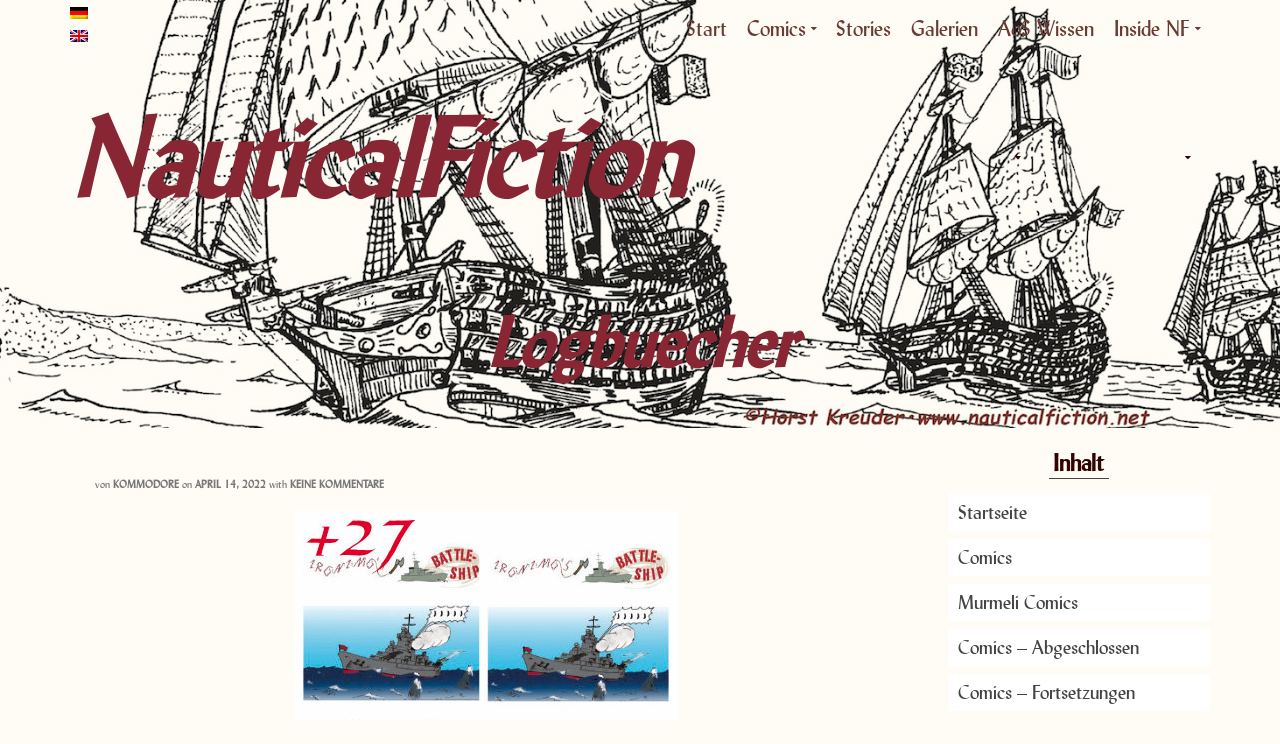

--- FILE ---
content_type: text/html; charset=UTF-8
request_url: https://www.nauticalfiction.net/de/12-04-2022-endlich-neues-von-battleship/
body_size: 72971
content:
<!DOCTYPE html>
<!--[if lt IE 7]>      <html class="no-js lt-ie9 lt-ie8 lt-ie7" lang="de-DE" itemscope="itemscope" itemtype="http://schema.org/WebPage"> <![endif]-->
<!--[if IE 7]>         <html class="no-js lt-ie9 lt-ie8" lang="de-DE" itemscope="itemscope" itemtype="http://schema.org/WebPage"> <![endif]-->
<!--[if IE 8]>         <html class="no-js lt-ie9" lang="de-DE" itemscope="itemscope" itemtype="http://schema.org/WebPage"> <![endif]-->
<!--[if gt IE 8]><!--> <html class="no-js" lang="de-DE" itemscope="itemscope" itemtype="http://schema.org/WebPage"> <!--<![endif]-->
<head>
  <meta charset="UTF-8">
  <meta name="viewport" content="width=device-width, initial-scale=1.0">
  <title>14.04.2022 Guter Start für den 3. Streich &#8211; NauticalFiction</title>
<meta name='robots' content='max-image-preview:large' />
<style type='text/css'>
						#tarinner #dsgvonotice_footer a, .dsgvonotice_footer_separator {
							
							color: #ffffff !important;
							
						}
												
					.dsdvo-cookie-notice.style3 #tarteaucitronAlertBig #tarinner {border-radius: 5px;}</style><link rel='dns-prefetch' href='//fonts.googleapis.com' />
<link rel="alternate" type="application/rss+xml" title="NauticalFiction &raquo; Feed" href="https://www.nauticalfiction.net/de/feed/" />
<link rel="alternate" type="application/rss+xml" title="NauticalFiction &raquo; Kommentar-Feed" href="https://www.nauticalfiction.net/de/comments/feed/" />
<link rel="alternate" type="application/rss+xml" title="NauticalFiction &raquo; 14.04.2022 Guter Start für den 3. Streich-Kommentar-Feed" href="https://www.nauticalfiction.net/de/12-04-2022-endlich-neues-von-battleship/feed/" />
<link rel="alternate" title="oEmbed (JSON)" type="application/json+oembed" href="https://www.nauticalfiction.net/de/wp-json/oembed/1.0/embed?url=https%3A%2F%2Fwww.nauticalfiction.net%2Fde%2F12-04-2022-endlich-neues-von-battleship%2F" />
<link rel="alternate" title="oEmbed (XML)" type="text/xml+oembed" href="https://www.nauticalfiction.net/de/wp-json/oembed/1.0/embed?url=https%3A%2F%2Fwww.nauticalfiction.net%2Fde%2F12-04-2022-endlich-neues-von-battleship%2F&#038;format=xml" />
<style id='wp-img-auto-sizes-contain-inline-css' type='text/css'>
img:is([sizes=auto i],[sizes^="auto," i]){contain-intrinsic-size:3000px 1500px}
/*# sourceURL=wp-img-auto-sizes-contain-inline-css */
</style>
<link rel='stylesheet' id='style-css' href='https://www.nauticalfiction.net/wp-content/plugins/migrate-post/assets/css/style.css?ver=1' type='text/css' media='all' />
<style id='wp-emoji-styles-inline-css' type='text/css'>

	img.wp-smiley, img.emoji {
		display: inline !important;
		border: none !important;
		box-shadow: none !important;
		height: 1em !important;
		width: 1em !important;
		margin: 0 0.07em !important;
		vertical-align: -0.1em !important;
		background: none !important;
		padding: 0 !important;
	}
/*# sourceURL=wp-emoji-styles-inline-css */
</style>
<style id='wp-block-library-inline-css' type='text/css'>
:root{--wp-block-synced-color:#7a00df;--wp-block-synced-color--rgb:122,0,223;--wp-bound-block-color:var(--wp-block-synced-color);--wp-editor-canvas-background:#ddd;--wp-admin-theme-color:#007cba;--wp-admin-theme-color--rgb:0,124,186;--wp-admin-theme-color-darker-10:#006ba1;--wp-admin-theme-color-darker-10--rgb:0,107,160.5;--wp-admin-theme-color-darker-20:#005a87;--wp-admin-theme-color-darker-20--rgb:0,90,135;--wp-admin-border-width-focus:2px}@media (min-resolution:192dpi){:root{--wp-admin-border-width-focus:1.5px}}.wp-element-button{cursor:pointer}:root .has-very-light-gray-background-color{background-color:#eee}:root .has-very-dark-gray-background-color{background-color:#313131}:root .has-very-light-gray-color{color:#eee}:root .has-very-dark-gray-color{color:#313131}:root .has-vivid-green-cyan-to-vivid-cyan-blue-gradient-background{background:linear-gradient(135deg,#00d084,#0693e3)}:root .has-purple-crush-gradient-background{background:linear-gradient(135deg,#34e2e4,#4721fb 50%,#ab1dfe)}:root .has-hazy-dawn-gradient-background{background:linear-gradient(135deg,#faaca8,#dad0ec)}:root .has-subdued-olive-gradient-background{background:linear-gradient(135deg,#fafae1,#67a671)}:root .has-atomic-cream-gradient-background{background:linear-gradient(135deg,#fdd79a,#004a59)}:root .has-nightshade-gradient-background{background:linear-gradient(135deg,#330968,#31cdcf)}:root .has-midnight-gradient-background{background:linear-gradient(135deg,#020381,#2874fc)}:root{--wp--preset--font-size--normal:16px;--wp--preset--font-size--huge:42px}.has-regular-font-size{font-size:1em}.has-larger-font-size{font-size:2.625em}.has-normal-font-size{font-size:var(--wp--preset--font-size--normal)}.has-huge-font-size{font-size:var(--wp--preset--font-size--huge)}.has-text-align-center{text-align:center}.has-text-align-left{text-align:left}.has-text-align-right{text-align:right}.has-fit-text{white-space:nowrap!important}#end-resizable-editor-section{display:none}.aligncenter{clear:both}.items-justified-left{justify-content:flex-start}.items-justified-center{justify-content:center}.items-justified-right{justify-content:flex-end}.items-justified-space-between{justify-content:space-between}.screen-reader-text{border:0;clip-path:inset(50%);height:1px;margin:-1px;overflow:hidden;padding:0;position:absolute;width:1px;word-wrap:normal!important}.screen-reader-text:focus{background-color:#ddd;clip-path:none;color:#444;display:block;font-size:1em;height:auto;left:5px;line-height:normal;padding:15px 23px 14px;text-decoration:none;top:5px;width:auto;z-index:100000}html :where(.has-border-color){border-style:solid}html :where([style*=border-top-color]){border-top-style:solid}html :where([style*=border-right-color]){border-right-style:solid}html :where([style*=border-bottom-color]){border-bottom-style:solid}html :where([style*=border-left-color]){border-left-style:solid}html :where([style*=border-width]){border-style:solid}html :where([style*=border-top-width]){border-top-style:solid}html :where([style*=border-right-width]){border-right-style:solid}html :where([style*=border-bottom-width]){border-bottom-style:solid}html :where([style*=border-left-width]){border-left-style:solid}html :where(img[class*=wp-image-]){height:auto;max-width:100%}:where(figure){margin:0 0 1em}html :where(.is-position-sticky){--wp-admin--admin-bar--position-offset:var(--wp-admin--admin-bar--height,0px)}@media screen and (max-width:600px){html :where(.is-position-sticky){--wp-admin--admin-bar--position-offset:0px}}

/*# sourceURL=wp-block-library-inline-css */
</style><style id='wp-block-heading-inline-css' type='text/css'>
h1:where(.wp-block-heading).has-background,h2:where(.wp-block-heading).has-background,h3:where(.wp-block-heading).has-background,h4:where(.wp-block-heading).has-background,h5:where(.wp-block-heading).has-background,h6:where(.wp-block-heading).has-background{padding:1.25em 2.375em}h1.has-text-align-left[style*=writing-mode]:where([style*=vertical-lr]),h1.has-text-align-right[style*=writing-mode]:where([style*=vertical-rl]),h2.has-text-align-left[style*=writing-mode]:where([style*=vertical-lr]),h2.has-text-align-right[style*=writing-mode]:where([style*=vertical-rl]),h3.has-text-align-left[style*=writing-mode]:where([style*=vertical-lr]),h3.has-text-align-right[style*=writing-mode]:where([style*=vertical-rl]),h4.has-text-align-left[style*=writing-mode]:where([style*=vertical-lr]),h4.has-text-align-right[style*=writing-mode]:where([style*=vertical-rl]),h5.has-text-align-left[style*=writing-mode]:where([style*=vertical-lr]),h5.has-text-align-right[style*=writing-mode]:where([style*=vertical-rl]),h6.has-text-align-left[style*=writing-mode]:where([style*=vertical-lr]),h6.has-text-align-right[style*=writing-mode]:where([style*=vertical-rl]){rotate:180deg}
/*# sourceURL=https://www.nauticalfiction.net/wp-includes/blocks/heading/style.min.css */
</style>
<style id='wp-block-image-inline-css' type='text/css'>
.wp-block-image>a,.wp-block-image>figure>a{display:inline-block}.wp-block-image img{box-sizing:border-box;height:auto;max-width:100%;vertical-align:bottom}@media not (prefers-reduced-motion){.wp-block-image img.hide{visibility:hidden}.wp-block-image img.show{animation:show-content-image .4s}}.wp-block-image[style*=border-radius] img,.wp-block-image[style*=border-radius]>a{border-radius:inherit}.wp-block-image.has-custom-border img{box-sizing:border-box}.wp-block-image.aligncenter{text-align:center}.wp-block-image.alignfull>a,.wp-block-image.alignwide>a{width:100%}.wp-block-image.alignfull img,.wp-block-image.alignwide img{height:auto;width:100%}.wp-block-image .aligncenter,.wp-block-image .alignleft,.wp-block-image .alignright,.wp-block-image.aligncenter,.wp-block-image.alignleft,.wp-block-image.alignright{display:table}.wp-block-image .aligncenter>figcaption,.wp-block-image .alignleft>figcaption,.wp-block-image .alignright>figcaption,.wp-block-image.aligncenter>figcaption,.wp-block-image.alignleft>figcaption,.wp-block-image.alignright>figcaption{caption-side:bottom;display:table-caption}.wp-block-image .alignleft{float:left;margin:.5em 1em .5em 0}.wp-block-image .alignright{float:right;margin:.5em 0 .5em 1em}.wp-block-image .aligncenter{margin-left:auto;margin-right:auto}.wp-block-image :where(figcaption){margin-bottom:1em;margin-top:.5em}.wp-block-image.is-style-circle-mask img{border-radius:9999px}@supports ((-webkit-mask-image:none) or (mask-image:none)) or (-webkit-mask-image:none){.wp-block-image.is-style-circle-mask img{border-radius:0;-webkit-mask-image:url('data:image/svg+xml;utf8,<svg viewBox="0 0 100 100" xmlns="http://www.w3.org/2000/svg"><circle cx="50" cy="50" r="50"/></svg>');mask-image:url('data:image/svg+xml;utf8,<svg viewBox="0 0 100 100" xmlns="http://www.w3.org/2000/svg"><circle cx="50" cy="50" r="50"/></svg>');mask-mode:alpha;-webkit-mask-position:center;mask-position:center;-webkit-mask-repeat:no-repeat;mask-repeat:no-repeat;-webkit-mask-size:contain;mask-size:contain}}:root :where(.wp-block-image.is-style-rounded img,.wp-block-image .is-style-rounded img){border-radius:9999px}.wp-block-image figure{margin:0}.wp-lightbox-container{display:flex;flex-direction:column;position:relative}.wp-lightbox-container img{cursor:zoom-in}.wp-lightbox-container img:hover+button{opacity:1}.wp-lightbox-container button{align-items:center;backdrop-filter:blur(16px) saturate(180%);background-color:#5a5a5a40;border:none;border-radius:4px;cursor:zoom-in;display:flex;height:20px;justify-content:center;opacity:0;padding:0;position:absolute;right:16px;text-align:center;top:16px;width:20px;z-index:100}@media not (prefers-reduced-motion){.wp-lightbox-container button{transition:opacity .2s ease}}.wp-lightbox-container button:focus-visible{outline:3px auto #5a5a5a40;outline:3px auto -webkit-focus-ring-color;outline-offset:3px}.wp-lightbox-container button:hover{cursor:pointer;opacity:1}.wp-lightbox-container button:focus{opacity:1}.wp-lightbox-container button:focus,.wp-lightbox-container button:hover,.wp-lightbox-container button:not(:hover):not(:active):not(.has-background){background-color:#5a5a5a40;border:none}.wp-lightbox-overlay{box-sizing:border-box;cursor:zoom-out;height:100vh;left:0;overflow:hidden;position:fixed;top:0;visibility:hidden;width:100%;z-index:100000}.wp-lightbox-overlay .close-button{align-items:center;cursor:pointer;display:flex;justify-content:center;min-height:40px;min-width:40px;padding:0;position:absolute;right:calc(env(safe-area-inset-right) + 16px);top:calc(env(safe-area-inset-top) + 16px);z-index:5000000}.wp-lightbox-overlay .close-button:focus,.wp-lightbox-overlay .close-button:hover,.wp-lightbox-overlay .close-button:not(:hover):not(:active):not(.has-background){background:none;border:none}.wp-lightbox-overlay .lightbox-image-container{height:var(--wp--lightbox-container-height);left:50%;overflow:hidden;position:absolute;top:50%;transform:translate(-50%,-50%);transform-origin:top left;width:var(--wp--lightbox-container-width);z-index:9999999999}.wp-lightbox-overlay .wp-block-image{align-items:center;box-sizing:border-box;display:flex;height:100%;justify-content:center;margin:0;position:relative;transform-origin:0 0;width:100%;z-index:3000000}.wp-lightbox-overlay .wp-block-image img{height:var(--wp--lightbox-image-height);min-height:var(--wp--lightbox-image-height);min-width:var(--wp--lightbox-image-width);width:var(--wp--lightbox-image-width)}.wp-lightbox-overlay .wp-block-image figcaption{display:none}.wp-lightbox-overlay button{background:none;border:none}.wp-lightbox-overlay .scrim{background-color:#fff;height:100%;opacity:.9;position:absolute;width:100%;z-index:2000000}.wp-lightbox-overlay.active{visibility:visible}@media not (prefers-reduced-motion){.wp-lightbox-overlay.active{animation:turn-on-visibility .25s both}.wp-lightbox-overlay.active img{animation:turn-on-visibility .35s both}.wp-lightbox-overlay.show-closing-animation:not(.active){animation:turn-off-visibility .35s both}.wp-lightbox-overlay.show-closing-animation:not(.active) img{animation:turn-off-visibility .25s both}.wp-lightbox-overlay.zoom.active{animation:none;opacity:1;visibility:visible}.wp-lightbox-overlay.zoom.active .lightbox-image-container{animation:lightbox-zoom-in .4s}.wp-lightbox-overlay.zoom.active .lightbox-image-container img{animation:none}.wp-lightbox-overlay.zoom.active .scrim{animation:turn-on-visibility .4s forwards}.wp-lightbox-overlay.zoom.show-closing-animation:not(.active){animation:none}.wp-lightbox-overlay.zoom.show-closing-animation:not(.active) .lightbox-image-container{animation:lightbox-zoom-out .4s}.wp-lightbox-overlay.zoom.show-closing-animation:not(.active) .lightbox-image-container img{animation:none}.wp-lightbox-overlay.zoom.show-closing-animation:not(.active) .scrim{animation:turn-off-visibility .4s forwards}}@keyframes show-content-image{0%{visibility:hidden}99%{visibility:hidden}to{visibility:visible}}@keyframes turn-on-visibility{0%{opacity:0}to{opacity:1}}@keyframes turn-off-visibility{0%{opacity:1;visibility:visible}99%{opacity:0;visibility:visible}to{opacity:0;visibility:hidden}}@keyframes lightbox-zoom-in{0%{transform:translate(calc((-100vw + var(--wp--lightbox-scrollbar-width))/2 + var(--wp--lightbox-initial-left-position)),calc(-50vh + var(--wp--lightbox-initial-top-position))) scale(var(--wp--lightbox-scale))}to{transform:translate(-50%,-50%) scale(1)}}@keyframes lightbox-zoom-out{0%{transform:translate(-50%,-50%) scale(1);visibility:visible}99%{visibility:visible}to{transform:translate(calc((-100vw + var(--wp--lightbox-scrollbar-width))/2 + var(--wp--lightbox-initial-left-position)),calc(-50vh + var(--wp--lightbox-initial-top-position))) scale(var(--wp--lightbox-scale));visibility:hidden}}
/*# sourceURL=https://www.nauticalfiction.net/wp-includes/blocks/image/style.min.css */
</style>
<style id='wp-block-columns-inline-css' type='text/css'>
.wp-block-columns{box-sizing:border-box;display:flex;flex-wrap:wrap!important}@media (min-width:782px){.wp-block-columns{flex-wrap:nowrap!important}}.wp-block-columns{align-items:normal!important}.wp-block-columns.are-vertically-aligned-top{align-items:flex-start}.wp-block-columns.are-vertically-aligned-center{align-items:center}.wp-block-columns.are-vertically-aligned-bottom{align-items:flex-end}@media (max-width:781px){.wp-block-columns:not(.is-not-stacked-on-mobile)>.wp-block-column{flex-basis:100%!important}}@media (min-width:782px){.wp-block-columns:not(.is-not-stacked-on-mobile)>.wp-block-column{flex-basis:0;flex-grow:1}.wp-block-columns:not(.is-not-stacked-on-mobile)>.wp-block-column[style*=flex-basis]{flex-grow:0}}.wp-block-columns.is-not-stacked-on-mobile{flex-wrap:nowrap!important}.wp-block-columns.is-not-stacked-on-mobile>.wp-block-column{flex-basis:0;flex-grow:1}.wp-block-columns.is-not-stacked-on-mobile>.wp-block-column[style*=flex-basis]{flex-grow:0}:where(.wp-block-columns){margin-bottom:1.75em}:where(.wp-block-columns.has-background){padding:1.25em 2.375em}.wp-block-column{flex-grow:1;min-width:0;overflow-wrap:break-word;word-break:break-word}.wp-block-column.is-vertically-aligned-top{align-self:flex-start}.wp-block-column.is-vertically-aligned-center{align-self:center}.wp-block-column.is-vertically-aligned-bottom{align-self:flex-end}.wp-block-column.is-vertically-aligned-stretch{align-self:stretch}.wp-block-column.is-vertically-aligned-bottom,.wp-block-column.is-vertically-aligned-center,.wp-block-column.is-vertically-aligned-top{width:100%}
/*# sourceURL=https://www.nauticalfiction.net/wp-includes/blocks/columns/style.min.css */
</style>
<style id='wp-block-paragraph-inline-css' type='text/css'>
.is-small-text{font-size:.875em}.is-regular-text{font-size:1em}.is-large-text{font-size:2.25em}.is-larger-text{font-size:3em}.has-drop-cap:not(:focus):first-letter{float:left;font-size:8.4em;font-style:normal;font-weight:100;line-height:.68;margin:.05em .1em 0 0;text-transform:uppercase}body.rtl .has-drop-cap:not(:focus):first-letter{float:none;margin-left:.1em}p.has-drop-cap.has-background{overflow:hidden}:root :where(p.has-background){padding:1.25em 2.375em}:where(p.has-text-color:not(.has-link-color)) a{color:inherit}p.has-text-align-left[style*="writing-mode:vertical-lr"],p.has-text-align-right[style*="writing-mode:vertical-rl"]{rotate:180deg}
/*# sourceURL=https://www.nauticalfiction.net/wp-includes/blocks/paragraph/style.min.css */
</style>
<style id='global-styles-inline-css' type='text/css'>
:root{--wp--preset--aspect-ratio--square: 1;--wp--preset--aspect-ratio--4-3: 4/3;--wp--preset--aspect-ratio--3-4: 3/4;--wp--preset--aspect-ratio--3-2: 3/2;--wp--preset--aspect-ratio--2-3: 2/3;--wp--preset--aspect-ratio--16-9: 16/9;--wp--preset--aspect-ratio--9-16: 9/16;--wp--preset--color--black: #000000;--wp--preset--color--cyan-bluish-gray: #abb8c3;--wp--preset--color--white: #ffffff;--wp--preset--color--pale-pink: #f78da7;--wp--preset--color--vivid-red: #cf2e2e;--wp--preset--color--luminous-vivid-orange: #ff6900;--wp--preset--color--luminous-vivid-amber: #fcb900;--wp--preset--color--light-green-cyan: #7bdcb5;--wp--preset--color--vivid-green-cyan: #00d084;--wp--preset--color--pale-cyan-blue: #8ed1fc;--wp--preset--color--vivid-cyan-blue: #0693e3;--wp--preset--color--vivid-purple: #9b51e0;--wp--preset--color--kb-palette-1: #888888;--wp--preset--gradient--vivid-cyan-blue-to-vivid-purple: linear-gradient(135deg,rgb(6,147,227) 0%,rgb(155,81,224) 100%);--wp--preset--gradient--light-green-cyan-to-vivid-green-cyan: linear-gradient(135deg,rgb(122,220,180) 0%,rgb(0,208,130) 100%);--wp--preset--gradient--luminous-vivid-amber-to-luminous-vivid-orange: linear-gradient(135deg,rgb(252,185,0) 0%,rgb(255,105,0) 100%);--wp--preset--gradient--luminous-vivid-orange-to-vivid-red: linear-gradient(135deg,rgb(255,105,0) 0%,rgb(207,46,46) 100%);--wp--preset--gradient--very-light-gray-to-cyan-bluish-gray: linear-gradient(135deg,rgb(238,238,238) 0%,rgb(169,184,195) 100%);--wp--preset--gradient--cool-to-warm-spectrum: linear-gradient(135deg,rgb(74,234,220) 0%,rgb(151,120,209) 20%,rgb(207,42,186) 40%,rgb(238,44,130) 60%,rgb(251,105,98) 80%,rgb(254,248,76) 100%);--wp--preset--gradient--blush-light-purple: linear-gradient(135deg,rgb(255,206,236) 0%,rgb(152,150,240) 100%);--wp--preset--gradient--blush-bordeaux: linear-gradient(135deg,rgb(254,205,165) 0%,rgb(254,45,45) 50%,rgb(107,0,62) 100%);--wp--preset--gradient--luminous-dusk: linear-gradient(135deg,rgb(255,203,112) 0%,rgb(199,81,192) 50%,rgb(65,88,208) 100%);--wp--preset--gradient--pale-ocean: linear-gradient(135deg,rgb(255,245,203) 0%,rgb(182,227,212) 50%,rgb(51,167,181) 100%);--wp--preset--gradient--electric-grass: linear-gradient(135deg,rgb(202,248,128) 0%,rgb(113,206,126) 100%);--wp--preset--gradient--midnight: linear-gradient(135deg,rgb(2,3,129) 0%,rgb(40,116,252) 100%);--wp--preset--font-size--small: 13px;--wp--preset--font-size--medium: 20px;--wp--preset--font-size--large: 36px;--wp--preset--font-size--x-large: 42px;--wp--preset--spacing--20: 0.44rem;--wp--preset--spacing--30: 0.67rem;--wp--preset--spacing--40: 1rem;--wp--preset--spacing--50: 1.5rem;--wp--preset--spacing--60: 2.25rem;--wp--preset--spacing--70: 3.38rem;--wp--preset--spacing--80: 5.06rem;--wp--preset--shadow--natural: 6px 6px 9px rgba(0, 0, 0, 0.2);--wp--preset--shadow--deep: 12px 12px 50px rgba(0, 0, 0, 0.4);--wp--preset--shadow--sharp: 6px 6px 0px rgba(0, 0, 0, 0.2);--wp--preset--shadow--outlined: 6px 6px 0px -3px rgb(255, 255, 255), 6px 6px rgb(0, 0, 0);--wp--preset--shadow--crisp: 6px 6px 0px rgb(0, 0, 0);}:where(.is-layout-flex){gap: 0.5em;}:where(.is-layout-grid){gap: 0.5em;}body .is-layout-flex{display: flex;}.is-layout-flex{flex-wrap: wrap;align-items: center;}.is-layout-flex > :is(*, div){margin: 0;}body .is-layout-grid{display: grid;}.is-layout-grid > :is(*, div){margin: 0;}:where(.wp-block-columns.is-layout-flex){gap: 2em;}:where(.wp-block-columns.is-layout-grid){gap: 2em;}:where(.wp-block-post-template.is-layout-flex){gap: 1.25em;}:where(.wp-block-post-template.is-layout-grid){gap: 1.25em;}.has-black-color{color: var(--wp--preset--color--black) !important;}.has-cyan-bluish-gray-color{color: var(--wp--preset--color--cyan-bluish-gray) !important;}.has-white-color{color: var(--wp--preset--color--white) !important;}.has-pale-pink-color{color: var(--wp--preset--color--pale-pink) !important;}.has-vivid-red-color{color: var(--wp--preset--color--vivid-red) !important;}.has-luminous-vivid-orange-color{color: var(--wp--preset--color--luminous-vivid-orange) !important;}.has-luminous-vivid-amber-color{color: var(--wp--preset--color--luminous-vivid-amber) !important;}.has-light-green-cyan-color{color: var(--wp--preset--color--light-green-cyan) !important;}.has-vivid-green-cyan-color{color: var(--wp--preset--color--vivid-green-cyan) !important;}.has-pale-cyan-blue-color{color: var(--wp--preset--color--pale-cyan-blue) !important;}.has-vivid-cyan-blue-color{color: var(--wp--preset--color--vivid-cyan-blue) !important;}.has-vivid-purple-color{color: var(--wp--preset--color--vivid-purple) !important;}.has-black-background-color{background-color: var(--wp--preset--color--black) !important;}.has-cyan-bluish-gray-background-color{background-color: var(--wp--preset--color--cyan-bluish-gray) !important;}.has-white-background-color{background-color: var(--wp--preset--color--white) !important;}.has-pale-pink-background-color{background-color: var(--wp--preset--color--pale-pink) !important;}.has-vivid-red-background-color{background-color: var(--wp--preset--color--vivid-red) !important;}.has-luminous-vivid-orange-background-color{background-color: var(--wp--preset--color--luminous-vivid-orange) !important;}.has-luminous-vivid-amber-background-color{background-color: var(--wp--preset--color--luminous-vivid-amber) !important;}.has-light-green-cyan-background-color{background-color: var(--wp--preset--color--light-green-cyan) !important;}.has-vivid-green-cyan-background-color{background-color: var(--wp--preset--color--vivid-green-cyan) !important;}.has-pale-cyan-blue-background-color{background-color: var(--wp--preset--color--pale-cyan-blue) !important;}.has-vivid-cyan-blue-background-color{background-color: var(--wp--preset--color--vivid-cyan-blue) !important;}.has-vivid-purple-background-color{background-color: var(--wp--preset--color--vivid-purple) !important;}.has-black-border-color{border-color: var(--wp--preset--color--black) !important;}.has-cyan-bluish-gray-border-color{border-color: var(--wp--preset--color--cyan-bluish-gray) !important;}.has-white-border-color{border-color: var(--wp--preset--color--white) !important;}.has-pale-pink-border-color{border-color: var(--wp--preset--color--pale-pink) !important;}.has-vivid-red-border-color{border-color: var(--wp--preset--color--vivid-red) !important;}.has-luminous-vivid-orange-border-color{border-color: var(--wp--preset--color--luminous-vivid-orange) !important;}.has-luminous-vivid-amber-border-color{border-color: var(--wp--preset--color--luminous-vivid-amber) !important;}.has-light-green-cyan-border-color{border-color: var(--wp--preset--color--light-green-cyan) !important;}.has-vivid-green-cyan-border-color{border-color: var(--wp--preset--color--vivid-green-cyan) !important;}.has-pale-cyan-blue-border-color{border-color: var(--wp--preset--color--pale-cyan-blue) !important;}.has-vivid-cyan-blue-border-color{border-color: var(--wp--preset--color--vivid-cyan-blue) !important;}.has-vivid-purple-border-color{border-color: var(--wp--preset--color--vivid-purple) !important;}.has-vivid-cyan-blue-to-vivid-purple-gradient-background{background: var(--wp--preset--gradient--vivid-cyan-blue-to-vivid-purple) !important;}.has-light-green-cyan-to-vivid-green-cyan-gradient-background{background: var(--wp--preset--gradient--light-green-cyan-to-vivid-green-cyan) !important;}.has-luminous-vivid-amber-to-luminous-vivid-orange-gradient-background{background: var(--wp--preset--gradient--luminous-vivid-amber-to-luminous-vivid-orange) !important;}.has-luminous-vivid-orange-to-vivid-red-gradient-background{background: var(--wp--preset--gradient--luminous-vivid-orange-to-vivid-red) !important;}.has-very-light-gray-to-cyan-bluish-gray-gradient-background{background: var(--wp--preset--gradient--very-light-gray-to-cyan-bluish-gray) !important;}.has-cool-to-warm-spectrum-gradient-background{background: var(--wp--preset--gradient--cool-to-warm-spectrum) !important;}.has-blush-light-purple-gradient-background{background: var(--wp--preset--gradient--blush-light-purple) !important;}.has-blush-bordeaux-gradient-background{background: var(--wp--preset--gradient--blush-bordeaux) !important;}.has-luminous-dusk-gradient-background{background: var(--wp--preset--gradient--luminous-dusk) !important;}.has-pale-ocean-gradient-background{background: var(--wp--preset--gradient--pale-ocean) !important;}.has-electric-grass-gradient-background{background: var(--wp--preset--gradient--electric-grass) !important;}.has-midnight-gradient-background{background: var(--wp--preset--gradient--midnight) !important;}.has-small-font-size{font-size: var(--wp--preset--font-size--small) !important;}.has-medium-font-size{font-size: var(--wp--preset--font-size--medium) !important;}.has-large-font-size{font-size: var(--wp--preset--font-size--large) !important;}.has-x-large-font-size{font-size: var(--wp--preset--font-size--x-large) !important;}
:where(.wp-block-columns.is-layout-flex){gap: 2em;}:where(.wp-block-columns.is-layout-grid){gap: 2em;}
/*# sourceURL=global-styles-inline-css */
</style>
<style id='core-block-supports-inline-css' type='text/css'>
.wp-container-core-columns-is-layout-9d6595d7{flex-wrap:nowrap;}
/*# sourceURL=core-block-supports-inline-css */
</style>

<style id='classic-theme-styles-inline-css' type='text/css'>
/*! This file is auto-generated */
.wp-block-button__link{color:#fff;background-color:#32373c;border-radius:9999px;box-shadow:none;text-decoration:none;padding:calc(.667em + 2px) calc(1.333em + 2px);font-size:1.125em}.wp-block-file__button{background:#32373c;color:#fff;text-decoration:none}
/*# sourceURL=/wp-includes/css/classic-themes.min.css */
</style>
<link rel='stylesheet' id='uaf_client_css-css' href='https://www.nauticalfiction.net/wp-content/uploads/useanyfont/uaf.css?ver=1764302709' type='text/css' media='all' />
<link rel='stylesheet' id='wpm-main-css' href='//www.nauticalfiction.net/wp-content/plugins/wp-multilang/assets/styles/main.min.css?ver=2.4.25' type='text/css' media='all' />
<link rel='stylesheet' id='kadence-blocks-spacer-css' href='https://www.nauticalfiction.net/wp-content/plugins/kadence-blocks/dist/style-blocks-spacer.css?ver=3.5.32' type='text/css' media='all' />
<link rel='stylesheet' id='kadence-blocks-advancedbtn-css' href='https://www.nauticalfiction.net/wp-content/plugins/kadence-blocks/dist/style-blocks-advancedbtn.css?ver=3.5.32' type='text/css' media='all' />
<link rel='stylesheet' id='kb-button-deprecated-styles-css' href='https://www.nauticalfiction.net/wp-content/plugins/kadence-blocks/includes/assets/css/kb-button-deprecated-style.min.css?ver=3.5.32' type='text/css' media='all' />
<style id='kadence-blocks-global-variables-inline-css' type='text/css'>
:root {--global-kb-font-size-sm:clamp(0.8rem, 0.73rem + 0.217vw, 0.9rem);--global-kb-font-size-md:clamp(1.1rem, 0.995rem + 0.326vw, 1.25rem);--global-kb-font-size-lg:clamp(1.75rem, 1.576rem + 0.543vw, 2rem);--global-kb-font-size-xl:clamp(2.25rem, 1.728rem + 1.63vw, 3rem);--global-kb-font-size-xxl:clamp(2.5rem, 1.456rem + 3.26vw, 4rem);--global-kb-font-size-xxxl:clamp(2.75rem, 0.489rem + 7.065vw, 6rem);}:root {--global-palette1: #3182CE;--global-palette2: #2B6CB0;--global-palette3: #1A202C;--global-palette4: #2D3748;--global-palette5: #4A5568;--global-palette6: #718096;--global-palette7: #EDF2F7;--global-palette8: #F7FAFC;--global-palette9: #ffffff;}
/*# sourceURL=kadence-blocks-global-variables-inline-css */
</style>
<link rel='stylesheet' id='pinnacle_theme-css' href='https://www.nauticalfiction.net/wp-content/themes/pinnacle/assets/css/pinnacle.css?ver=188' type='text/css' media='all' />
<link rel='stylesheet' id='pinnacle_skin-css' href='https://www.nauticalfiction.net/wp-content/themes/pinnacle/assets/css/skins/default.css' type='text/css' media='all' />
<link rel='stylesheet' id='redux-google-fonts-pinnacle-css' href='https://fonts.googleapis.com/css?family=Raleway%3A700&#038;ver=6.9' type='text/css' media='all' />
<style id='kadence_blocks_css-inline-css' type='text/css'>
.wp-block-kadence-spacer.kt-block-spacer-_4c18b1-f2 .kt-block-spacer{height:40px;}.wp-block-kadence-spacer.kt-block-spacer-_4c18b1-f2 .kt-divider{width:80%;}.kt-btns_f19891-f4 .kt-btn-wrap-0{margin-right:5px;}.wp-block-kadence-advancedbtn.kt-btns_f19891-f4 .kt-btn-wrap-0 .kt-button{color:#fdfafc;background:#593633;border-color:#555555;}.wp-block-kadence-advancedbtn.kt-btns_f19891-f4 .kt-btn-wrap-0 .kt-button:hover, .wp-block-kadence-advancedbtn.kt-btns_f19891-f4 .kt-btn-wrap-0 .kt-button:focus{color:#ffffff;border-color:#444444;}.wp-block-kadence-advancedbtn.kt-btns_f19891-f4 .kt-btn-wrap-0 .kt-button::before{display:none;}.wp-block-kadence-advancedbtn.kt-btns_f19891-f4 .kt-btn-wrap-0 .kt-button:hover, .wp-block-kadence-advancedbtn.kt-btns_f19891-f4 .kt-btn-wrap-0 .kt-button:focus{background:#444444;}.kt-btns_65c73f-f0 .kt-btn-wrap-0{margin-right:5px;}.wp-block-kadence-advancedbtn.kt-btns_65c73f-f0 .kt-btn-wrap-0 .kt-button{color:#fdfafc;background:#593633;border-color:#555555;}.wp-block-kadence-advancedbtn.kt-btns_65c73f-f0 .kt-btn-wrap-0 .kt-button:hover, .wp-block-kadence-advancedbtn.kt-btns_65c73f-f0 .kt-btn-wrap-0 .kt-button:focus{color:#ffffff;border-color:#444444;}.wp-block-kadence-advancedbtn.kt-btns_65c73f-f0 .kt-btn-wrap-0 .kt-button::before{display:none;}.wp-block-kadence-advancedbtn.kt-btns_65c73f-f0 .kt-btn-wrap-0 .kt-button:hover, .wp-block-kadence-advancedbtn.kt-btns_65c73f-f0 .kt-btn-wrap-0 .kt-button:focus{background:#444444;}
/*# sourceURL=kadence_blocks_css-inline-css */
</style>
<style id="kadence_blocks_palette_css">:root .has-kb-palette-1-color{color:#888888}:root .has-kb-palette-1-background-color{background-color:#888888}</style><script type="text/javascript" src="https://www.nauticalfiction.net/wp-content/plugins/migrate-post/assets/js/script.js?ver=6.9" id="script-js"></script>
<script type="text/javascript" src="https://www.nauticalfiction.net/wp-includes/js/jquery/jquery.min.js?ver=3.7.1" id="jquery-core-js"></script>
<script type="text/javascript" src="https://www.nauticalfiction.net/wp-includes/js/jquery/jquery-migrate.min.js?ver=3.4.1" id="jquery-migrate-js"></script>
<script type="text/javascript" src="https://www.nauticalfiction.net/wp-content/themes/pinnacle/assets/js/vendor/modernizr-2.7.0.min.js" id="modernizr-js"></script>
<link rel="https://api.w.org/" href="https://www.nauticalfiction.net/de/wp-json/" /><link rel="alternate" title="JSON" type="application/json" href="https://www.nauticalfiction.net/de/wp-json/wp/v2/posts/3060" /><link rel="EditURI" type="application/rsd+xml" title="RSD" href="https://www.nauticalfiction.net/xmlrpc.php?rsd" />
<meta name="generator" content="WordPress 6.9" />
<link rel="canonical" href="https://www.nauticalfiction.net/de/12-04-2022-endlich-neues-von-battleship/" />
<link rel='shortlink' href='https://www.nauticalfiction.net/de/?p=3060' />
<link rel="alternate" hreflang="x-default" href="https://www.nauticalfiction.net/de/12-04-2022-endlich-neues-von-battleship/"/>
<link rel="alternate" hreflang="de-de" href="https://www.nauticalfiction.net/de/12-04-2022-endlich-neues-von-battleship/"/>
<link rel="alternate" hreflang="en" href="https://www.nauticalfiction.net/uk/12-04-2022-endlich-neues-von-battleship/"/>
<script type="text/javascript">var light_error = "The Image could not be loaded.", light_of = "%curr% of %total%", light_load = "Loading...";</script><style type="text/css">#topbar {height:58px;} #topbar ul.sf-menu li a, #topbar .top-menu-cart-btn, #topbar .top-menu-search-btn, #topbar .topbarsociallinks li a, #topbar .nav-trigger-case .kad-navbtn {line-height:58px;}#kad-banner #topbar .topbarsociallinks li a {font-size:25px;}.trans-header #pageheader {padding-top:258px;}.titleclass {background:#fdfafc;}.headerfont, .tp-caption, .yith-wcan-list li, .yith-wcan .yith-wcan-reset-navigation, ul.yith-wcan-label li a, .product_item .price {font-family:lydian;} 
  .topbarmenu ul li {font-family:lydian;}
  #kadbreadcrumbs {font-family:lydian;}.kt-home-call-to-action {padding:20px 0;}.home-message:hover {background-color:#db6a32; background-color: rgba(219, 106, 50, 0.6);}
nav.woocommerce-pagination ul li a:hover, .wp-pagenavi a:hover, .woocommerce-info, .panel-heading .accordion-toggle, .variations .kad_radio_variations label:hover, .variations .kad_radio_variations label.selectedValue,.variations .kad_radio_variations label:hover {border-color: #db6a32;}
a, .product_price ins .amount, .price ins .amount, .price ins, .color_primary, .postedinbottom a:hover, .footerclass a:hover, .posttags a:hover, .subhead a:hover, .nav-trigger-case:hover .kad-menu-name, .star-rating, .kad-btn-border-white:hover, .tp-caption .kad-btn-border-white:hover, .woocommerce-info:before, .nav-trigger-case:hover .kad-navbtn, #wp-calendar a, .widget_categories .widget-inner .cat-item a:hover, .widget_archive li a:hover, .widget_nav_menu li a:hover,.widget_recent_entries li a:hover, .widget_pages li a:hover, .product-categories li a:hover, .product-categories li a:hover, .has-pinnacle-primary-color {color: #db6a32;}
.widget_price_filter .ui-slider .ui-slider-handle, .product_item .kad_add_to_cart:hover, .product_item a.button:hover, .product_item.hidetheaction:hover .kad_add_to_cart:hover, .kad-btn-primary, html .woocommerce-page .widget_layered_nav ul.yith-wcan-label li a:hover, html .woocommerce-page .widget_layered_nav ul.yith-wcan-label li.chosen a, nav.woocommerce-pagination ul li span.current, nav.woocommerce-pagination ul li a:hover, .product-category.grid_item a:hover h5, .woocommerce-message .button, .widget_layered_nav_filters ul li a, .widget_layered_nav ul li.chosen a, .wpcf7 input.wpcf7-submit, .yith-wcan .yith-wcan-reset-navigation, .panel-heading .accordion-toggle, .nav-tabs li.active, .menu-cart-btn .kt-cart-total, .form-search .search-icon, .product_item .add_to_cart_button:hover, div.product .woocommerce-tabs ul.tabs li.active, #containerfooter .menu li a:hover, .bg_primary, .home-iconmenu .home-icon-item:hover i, .home-iconmenu .home-icon-item:hover h4:after, .home-iconmenu .home-icon-item:hover .kad-btn-primary, p.demo_store, #commentform .form-submit #submit, .kad-hover-bg-primary:hover, .widget_shopping_cart_content .checkout, .product_item.hidetheaction:hover .add_to_cart_button:hover, .product_item.hidetheaction:hover a.button:hover, .productnav a:hover, .kad-btn-primary, .single_add_to_cart_button, #commentform .form-submit #submit, #payment #place_order, .yith-wcan .yith-wcan-reset-navigation, .checkout-button, .widget_shopping_cart_content .checkout, .cart-collaterals .shipping_calculator .button, .login .form-row .button, .order-actions .button, input[type="submit"].button, .post-password-form input[type="submit"], #kad-top-cart-popup .button.checkout, #kad-head-cart-popup .button.checkout, table.shop_table td.actions .checkout-button.button, .select2-container .select2-choice .select2-arrow, .woocommerce span.onsale, span.onsale, .woocommerce #carouselcontainer span.onsale, #filters li a.selected, #filters li a:hover, .p_primarystyle .portfolio-hoverover, .woocommerce-message, .woocommerce-error, a.added_to_cart:hover, .cart-collaterals .cart_totals tr.order-total, .cart-collaterals .shipping_calculator h2 a:hover, .top-menu-cart-btn .kt-cart-total, #topbar ul.sf-menu li a:hover, .topbarmenu ul.sf-menu li.sf-dropdown:hover, .topbarsociallinks li a:hover, #topbar .nav-trigger-case .kad-navbtn:hover, .top-menu-search-btn:hover, .top-search-btn.collapsed:hover, .top-menu-cart-btn:hover, .top-cart-btn.collapsed:hover, .wp-pagenavi .current, .wp-pagenavi a:hover, .login .form-row .button, .post-password-form input[type="submit"], .kad-post-navigation .kad-previous-link a:hover, .kad-post-navigation .kad-next-link a:hover, .select2-results .select2-highlighted, .variations .kad_radio_variations label.selectedValue, #payment #place_order, .checkout-button, input[type="submit"].button, .order-actions .button, .productnav a:hover, #nav-main ul.sf-menu ul li a:hover, #nav-main ul.sf-menu ul li.current-menu-item a, .woocommerce-checkout .chosen-container .chosen-results li.highlighted, .return-to-shop a.wc-backward, .has-pinnacle-primary-background-color {background: #db6a32;}.posttags {display:none;}.product_item .product_details h5 {min-height:50px;}.is-sticky .headerclass, .none-trans-header .headerclass {background: rgba(253, 250, 252, 0);}.postedinbottom {display:none;}.kad-header-style-basic #nav-main ul.sf-menu > li > a, .kad-header-style-basic #kad-shrinkheader #mobile-nav-trigger a {line-height:200px;}.none-trans-header .nav-trigger-case.collapsed .kad-navbtn, .is-sticky .nav-trigger-case.collapsed .kad-navbtn {color:#330202;}@media (max-width: 767px) {.kad-desktop-slider {display:none;}}.footernav ul li a span {
    font-size: 16px;
    font-weight: normal;
}</style><link rel="icon" href="https://www.nauticalfiction.net/wp-content/uploads/2025/04/Icon-Schiffe-V4-Noch-hellers-Gelb-60x60.png" sizes="32x32" />
<link rel="icon" href="https://www.nauticalfiction.net/wp-content/uploads/2025/04/Icon-Schiffe-V4-Noch-hellers-Gelb-300x300.png" sizes="192x192" />
<link rel="apple-touch-icon" href="https://www.nauticalfiction.net/wp-content/uploads/2025/04/Icon-Schiffe-V4-Noch-hellers-Gelb-300x300.png" />
<meta name="msapplication-TileImage" content="https://www.nauticalfiction.net/wp-content/uploads/2025/04/Icon-Schiffe-V4-Noch-hellers-Gelb-300x300.png" />
<style type="text/css" title="dynamic-css" class="options-output">.kad-primary-nav ul.sf-menu a,.nav-trigger-case.collapsed .kad-navbtn{color:#330202;}.headerclass{border-color:transparent;}.sticky-wrapper #logo a.brand, .trans-header #logo a.brand{color:#892634;}.is-sticky header #logo a.brand,.logofont,.none-trans-header header #logo a.brand,header #logo a.brand{font-family:lydian;font-weight:700;font-style:italic;color:#330202;font-size:110px;}.titleclass{background-color:#fdfafc;background-size:cover;background-position:left bottom;background-image:url('https://www.nauticalfiction.net/wp-content/uploads/2020/07/KI-Battleline-Header-Standard.jpg');}.titleclass h1{color:#892634;}.titleclass .subtitle{color:#892634;}.home-iconmenu .home-icon-item i{background-color:transparent;}.product_item .product_details h5, .product-category.grid_item a h5{font-family:Raleway;line-height:20px;font-weight:700;font-style:normal;font-size:15px;}.contentclass{background-color:transparent;}.topclass{background-color:transparent;}.mobileclass{background-color:#fdfafc;}.postclass{background-color:transparent;}.footerclass{background-color:#330202;}body{background-color:#fefcf4;}h1{font-family:lydian;line-height:80px;font-weight:700;font-style:italic;color:#330202;font-size:70px;}h2{font-family:lydian;line-height:55px;font-weight:700;font-style:normal;color:#330202;font-size:50px;}h3{font-family:lydian;line-height:50px;font-weight:700;font-style:normal;color:#330202;font-size:40px;}h4{font-family:lydian;line-height:40px;font-weight:700;font-style:normal;color:#330202;font-size:30px;}h5{font-family:lydian;line-height:30px;font-weight:700;font-style:normal;color:#330202;font-size:24px;}.subtitle{font-family:lydian;line-height:80px;font-weight:700;font-style:italic;color:#8a4027;font-size:70px;}body{font-family:lydian;line-height:23px;font-weight:400;font-style:normal;color:#330202;font-size:20px;}.is-sticky .kad-primary-nav ul.sf-menu a, ul.sf-menu a, .none-trans-header .kad-primary-nav ul.sf-menu a{font-family:lydian;font-weight:normal;font-style:normal;color:#330202;font-size:0px;}.kad-nav-inner .kad-mnav, .kad-mobile-nav .kad-nav-inner li a, .kad-mobile-nav .kad-nav-inner li .kad-submenu-accordion{font-family:lydian;line-height:20px;font-weight:400;font-style:normal;color:#330202;font-size:16px;}#topbar ul.sf-menu > li > a, #topbar .top-menu-cart-btn, #topbar .top-menu-search-btn, #topbar .nav-trigger-case .kad-navbtn, #topbar .topbarsociallinks li a{font-family:lydian;font-weight:400;font-style:normal;color:#6b3a33;font-size:22px;}</style></head>
	<body class="wp-singular post-template-default single single-post postid-3060 single-format-standard wp-embed-responsive wp-theme-pinnacle language-de wide trans-header not_ie 12-04-2022-endlich-neues-von-battleship" >
						<div id="wrapper" class="container">
		  	<header id="kad-banner" class="banner headerclass kad-header-style-basic" data-pageheaderbg="1" data-header-base-height="200">
<div id="topbar" class="topclass">
    <div class="container">
      <div class="row">
        <div class="col-md-6 col-ss-6 kad-topbar-left">
          <div class="topbar_social_area topbar-widget clearfix">
            <ul class="wpm-language-switcher wpm-switcher-list">
			<li class="wpm-item-language-de active">
							<span data-lang="de">
												<img src="https://www.nauticalfiction.net/wp-content/plugins/wp-multilang/flags/de.png" alt="Deutsch">
															</span>
					</li>
			<li class="wpm-item-language-uk">
							<a href="https://www.nauticalfiction.net/uk/12-04-2022-endlich-neues-von-battleship/" data-lang="uk">
												<img src="https://www.nauticalfiction.net/wp-content/plugins/wp-multilang/flags/gb.png" alt="English">
															</a>
					</li>
	</ul>
          </div>
        </div><!-- close col-md-6 -->
        <div class="col-md-6 col-ss-6 kad-topbar-right">
          <div id="topbar-search" class="topbar-right-search clearfix">
            <ul id="menu-navigator" class="sf-menu topbmenu"><li  class="menu-start"><a href="https://www.nauticalfiction.net/de/"><span>Start</span></a></li>
<li  class="menu-comics sf-dropdown"><a href="https://www.nauticalfiction.net/de/comics/"><span>Comics</span></a>
<ul class="sf-dropdown-menu">
	<li  class="menu-comics-abgeschlossen"><a href="https://www.nauticalfiction.net/de/comics/comics-abgeschlossen/"><span>Comics &#8211;  abgeschlossen</span></a></li>
	<li  class="menu-comics-fortsetzungen"><a href="https://www.nauticalfiction.net/de/comics/comics-fortsetzungen/"><span>Comics Fortsetzungen</span></a></li>
	<li  class="menu-murmeli-comics"><a href="https://www.nauticalfiction.net/de/comics/murmeli-comics/"><span>Murmeli Comics</span></a></li>
</ul>
</li>
<li  class="menu-stories"><a href="https://www.nauticalfiction.net/de/geschichten/"><span>Stories</span></a></li>
<li  class="menu-galerien"><a href="https://www.nauticalfiction.net/de/galerien/"><span>Galerien</span></a></li>
<li  class="menu-aos-wissen"><a href="https://www.nauticalfiction.net/de/hintergrundwissen/"><span>AoS Wissen</span></a></li>
<li  class="menu-inside-nf sf-dropdown"><a href="https://www.nauticalfiction.net/de/inside-nauticalfiction/"><span>Inside NF</span></a>
<ul class="sf-dropdown-menu">
	<li  class="menu-guckloch"><a href="https://www.nauticalfiction.net/de/inside-nauticalfiction/guckloch/"><span>Guckloch</span></a></li>
	<li  class="menu-logbuecher sf-dropdown-submenu"><a href="https://www.nauticalfiction.net/de/inside-nauticalfiction/logbuecher/"><span>Logbücher</span></a>
<ul class="sf-dropdown-menu">
		<li  class="menu-commodores-log"><a href="https://www.nauticalfiction.net/de/inside-nauticalfiction/logbuecher/commodores-log/"><span>Commodores Log</span></a></li>
		<li  class="menu-wharfair-projekt-log"><a href="https://www.nauticalfiction.net/de/inside-nauticalfiction/logbuecher/wharfair-projektlog/"><span>Wharfair Projekt-Log</span></a></li>
		<li  class="menu-quincey-howard-projekt-log"><a href="https://www.nauticalfiction.net/de/inside-nauticalfiction/logbuecher/quincey-howard-projekt-log/"><span>Quincey Howard Projekt-Log</span></a></li>
		<li  class="menu-projekt-comic-archiv"><a href="https://www.nauticalfiction.net/de/inside-nauticalfiction/logbuecher/pr/"><span>Projekt Comic-Archiv</span></a></li>
	</ul>
</li>
</ul>
</li>
</ul>                <div id="mobile-nav-trigger" class="nav-trigger">
                  <a class="nav-trigger-case" data-toggle="collapse" rel="nofollow" data-target=".top_mobile_menu_collapse">
                    <div class="kad-navbtn clearfix">
                      <i class="icon-reorder"></i>
                    </div>
                  </a>
                </div>
                      </div>
        </div> <!-- close col-md-6-->
      </div> <!-- Close Row -->
              <div id="kad-mobile-nav" class="kad-mobile-nav">
              <div class="kad-nav-inner mobileclass">
                <div id="mobile_menu_collapse_top" class="kad-nav-collapse collapse top_mobile_menu_collapse">
                  <ul id="menu-navigator-1" class="kad-top-mnav"><li  class="menu-start"><a href="https://www.nauticalfiction.net/de/"><span>Start</span></a></li>
<li  class="menu-comics sf-dropdown"><a href="https://www.nauticalfiction.net/de/comics/"><span>Comics</span></a>
<ul class="sf-dropdown-menu">
	<li  class="menu-comics-abgeschlossen"><a href="https://www.nauticalfiction.net/de/comics/comics-abgeschlossen/"><span>Comics &#8211;  abgeschlossen</span></a></li>
	<li  class="menu-comics-fortsetzungen"><a href="https://www.nauticalfiction.net/de/comics/comics-fortsetzungen/"><span>Comics Fortsetzungen</span></a></li>
	<li  class="menu-murmeli-comics"><a href="https://www.nauticalfiction.net/de/comics/murmeli-comics/"><span>Murmeli Comics</span></a></li>
</ul>
</li>
<li  class="menu-stories"><a href="https://www.nauticalfiction.net/de/geschichten/"><span>Stories</span></a></li>
<li  class="menu-galerien"><a href="https://www.nauticalfiction.net/de/galerien/"><span>Galerien</span></a></li>
<li  class="menu-aos-wissen"><a href="https://www.nauticalfiction.net/de/hintergrundwissen/"><span>AoS Wissen</span></a></li>
<li  class="menu-inside-nf sf-dropdown"><a href="https://www.nauticalfiction.net/de/inside-nauticalfiction/"><span>Inside NF</span></a>
<ul class="sf-dropdown-menu">
	<li  class="menu-guckloch"><a href="https://www.nauticalfiction.net/de/inside-nauticalfiction/guckloch/"><span>Guckloch</span></a></li>
	<li  class="menu-logbuecher sf-dropdown-submenu"><a href="https://www.nauticalfiction.net/de/inside-nauticalfiction/logbuecher/"><span>Logbücher</span></a>
<ul class="sf-dropdown-menu">
		<li  class="menu-commodores-log"><a href="https://www.nauticalfiction.net/de/inside-nauticalfiction/logbuecher/commodores-log/"><span>Commodores Log</span></a></li>
		<li  class="menu-wharfair-projekt-log"><a href="https://www.nauticalfiction.net/de/inside-nauticalfiction/logbuecher/wharfair-projektlog/"><span>Wharfair Projekt-Log</span></a></li>
		<li  class="menu-quincey-howard-projekt-log"><a href="https://www.nauticalfiction.net/de/inside-nauticalfiction/logbuecher/quincey-howard-projekt-log/"><span>Quincey Howard Projekt-Log</span></a></li>
		<li  class="menu-projekt-comic-archiv"><a href="https://www.nauticalfiction.net/de/inside-nauticalfiction/logbuecher/pr/"><span>Projekt Comic-Archiv</span></a></li>
	</ul>
</li>
</ul>
</li>
</ul>               </div>
            </div>
        </div>
        </div> <!-- Close Container -->
  </div>  <div id="kad-shrinkheader" class="container" style="height:200px; line-height:200px;">
    <div class="row">
      <div class="col-md-4 col-sm-8 col-ss-10 clearfix kad-header-left">
        <div id="logo" class="logocase">
          <a class="brand logofont" style="height:200px; line-height:200px; display:block;" href="https://www.nauticalfiction.net/de">
            NauticalFiction          </a>
        </div> <!-- Close #logo -->
      </div><!-- close col -->
      <div class="col-md-8 col-sm-4 col-ss-2 kad-header-right">
                    <nav id="nav-main" class="clearfix kad-primary-nav">
                <ul id="menu-sidebar" class="sf-menu"><li  class="menu-startseite"><a href="https://www.nauticalfiction.net/de/"><span>Startseite</span></a></li>
<li  class="menu-comics sf-dropdown"><a href="https://www.nauticalfiction.net/de/comics/"><span>Comics</span></a>
<ul class="sf-dropdown-menu">
	<li  class="menu-comics-abgeschlossen"><a href="https://www.nauticalfiction.net/de/comics/comics-abgeschlossen/"><span>Comics &#8211; Abgeschlossen</span></a></li>
	<li  class="menu-comics-fortsetzungen"><a href="https://www.nauticalfiction.net/de/comics/comics-fortsetzungen/"><span>Comics &#8211; Fortsetzungen</span></a></li>
	<li  class="menu-murmeli-comics"><a href="https://www.nauticalfiction.net/de/comics/murmeli-comics/"><span>Murmeli Comics</span></a></li>
</ul>
</li>
<li  class="menu-geschichten"><a href="https://www.nauticalfiction.net/de/geschichten/"><span>Geschichten</span></a></li>
<li  class="menu-galerien"><a href="https://www.nauticalfiction.net/de/galerien/"><span>Galerien</span></a></li>
<li  class="menu-hintergrundwissen"><a href="https://www.nauticalfiction.net/de/hintergrundwissen/"><span>Hintergrundwissen</span></a></li>
<li  class="menu-inside-nauticalfiction sf-dropdown"><a href="https://www.nauticalfiction.net/de/inside-nauticalfiction/"><span>Inside NauticalFiction</span></a>
<ul class="sf-dropdown-menu">
	<li  class="menu-guckloch"><a href="https://www.nauticalfiction.net/de/inside-nauticalfiction/guckloch/"><span>Guckloch</span></a></li>
	<li  class="menu-logbuecher sf-dropdown-submenu"><a href="https://www.nauticalfiction.net/de/inside-nauticalfiction/logbuecher/"><span>Logbücher</span></a>
<ul class="sf-dropdown-menu">
		<li  class="menu-projekt-comic-archiv"><a href="https://www.nauticalfiction.net/de/inside-nauticalfiction/logbuecher/pr/"><span>Projekt Comic-Archiv</span></a></li>
		<li  class="menu-wharfair-projekt-log"><a href="https://www.nauticalfiction.net/de/inside-nauticalfiction/logbuecher/wharfair-projektlog/"><span>Wharfair Projekt-Log</span></a></li>
		<li  class="menu-quincey-howard-projekt-log"><a href="https://www.nauticalfiction.net/de/inside-nauticalfiction/logbuecher/quincey-howard-projekt-log/"><span>Quincey Howard Projekt-Log</span></a></li>
		<li  class="menu-commodores-log"><a href="https://www.nauticalfiction.net/de/inside-nauticalfiction/logbuecher/commodores-log/"><span>Commodores Log</span></a></li>
	</ul>
</li>
	<li  class="menu-zeichnungs-archiv"><a href="https://www.nauticalfiction.net/de/inside-nauticalfiction/zeichnungs-archiv/"><span>Zeichnungs-Archiv</span></a></li>
</ul>
</li>
</ul>            </nav> 
            <div id="mobile-nav-trigger" class="nav-trigger">
              <a class="nav-trigger-case collapsed" data-toggle="collapse" rel="nofollow" data-target=".mobile_menu_collapse">
                <div class="kad-navbtn mobileclass clearfix"><i class="icon-reorder"></i></div>
              </a>
            </div>
              </div> <!-- Close col -->       
    </div> <!-- Close Row -->
  </div> <!-- Close Container -->
    <div class="container">
      <div id="kad-mobile-nav" class="kad-mobile-nav">
          <div class="kad-nav-inner mobileclass">
              <div id="mobile_menu_collapse" class="kad-nav-collapse collapse mobile_menu_collapse">
                  <ul id="menu-sidebar-1" class="kad-mnav"><li  class="menu-startseite"><a href="https://www.nauticalfiction.net/de/"><span>Startseite</span></a></li>
<li  class="menu-comics sf-dropdown"><a href="https://www.nauticalfiction.net/de/comics/"><span>Comics</span></a>
<ul class="sf-dropdown-menu">
	<li  class="menu-comics-abgeschlossen"><a href="https://www.nauticalfiction.net/de/comics/comics-abgeschlossen/"><span>Comics &#8211; Abgeschlossen</span></a></li>
	<li  class="menu-comics-fortsetzungen"><a href="https://www.nauticalfiction.net/de/comics/comics-fortsetzungen/"><span>Comics &#8211; Fortsetzungen</span></a></li>
	<li  class="menu-murmeli-comics"><a href="https://www.nauticalfiction.net/de/comics/murmeli-comics/"><span>Murmeli Comics</span></a></li>
</ul>
</li>
<li  class="menu-geschichten"><a href="https://www.nauticalfiction.net/de/geschichten/"><span>Geschichten</span></a></li>
<li  class="menu-galerien"><a href="https://www.nauticalfiction.net/de/galerien/"><span>Galerien</span></a></li>
<li  class="menu-hintergrundwissen"><a href="https://www.nauticalfiction.net/de/hintergrundwissen/"><span>Hintergrundwissen</span></a></li>
<li  class="menu-inside-nauticalfiction sf-dropdown"><a href="https://www.nauticalfiction.net/de/inside-nauticalfiction/"><span>Inside NauticalFiction</span></a>
<ul class="sf-dropdown-menu">
	<li  class="menu-guckloch"><a href="https://www.nauticalfiction.net/de/inside-nauticalfiction/guckloch/"><span>Guckloch</span></a></li>
	<li  class="menu-logbuecher sf-dropdown-submenu"><a href="https://www.nauticalfiction.net/de/inside-nauticalfiction/logbuecher/"><span>Logbücher</span></a>
<ul class="sf-dropdown-menu">
		<li  class="menu-projekt-comic-archiv"><a href="https://www.nauticalfiction.net/de/inside-nauticalfiction/logbuecher/pr/"><span>Projekt Comic-Archiv</span></a></li>
		<li  class="menu-wharfair-projekt-log"><a href="https://www.nauticalfiction.net/de/inside-nauticalfiction/logbuecher/wharfair-projektlog/"><span>Wharfair Projekt-Log</span></a></li>
		<li  class="menu-quincey-howard-projekt-log"><a href="https://www.nauticalfiction.net/de/inside-nauticalfiction/logbuecher/quincey-howard-projekt-log/"><span>Quincey Howard Projekt-Log</span></a></li>
		<li  class="menu-commodores-log"><a href="https://www.nauticalfiction.net/de/inside-nauticalfiction/logbuecher/commodores-log/"><span>Commodores Log</span></a></li>
	</ul>
</li>
	<li  class="menu-zeichnungs-archiv"><a href="https://www.nauticalfiction.net/de/inside-nauticalfiction/zeichnungs-archiv/"><span>Zeichnungs-Archiv</span></a></li>
</ul>
</li>
</ul>              </div>
          </div>
      </div>
  </div> <!-- Close Container -->
   
</header>			<div class="wrap contentclass" role="document"><div id="pageheader" class="titleclass">
<div class="header-color-overlay"></div>
	<div class="container">
		<div class="page-header">
			<div class="row">
				<div class="col-md-12">
				  	<h1 class="post_page_title entry-title" itemprop="name headline">Logbuecher</h1>
					  				</div>
			</div>
		</div>
	</div><!--container-->
</div><!--titleclass-->
        <div id="content" class="container">
          <div class="row single-article">
            <div class="main col-lg-9 col-md-8 kt-sidebar" role="main">
                              <article class="postclass post-3060 post type-post status-publish format-standard has-post-thumbnail hentry category-projekt-comic-archiv category-uncategorized tag-satire tag-mad tag-maritim tag-battleship tag-horst-kreuder tag-comic-strip tag-funny">
                                                      <header>
                                            <div class="subhead">
    <span class="postauthortop author vcard">
    	von <span itemprop="author"><a href="https://www.nauticalfiction.net/de/author/kommodore/" class="fn" rel="author">Kommodore</a></span>
    </span>
    <span class="updated postdate">on <span class="postday" itemprop="datePublished">April 14, 2022</span></span>
    <span class="postcommentscount">with 
    	<a href="https://www.nauticalfiction.net/de/12-04-2022-endlich-neues-von-battleship/#post_comments">Keine Kommentare</a>
    </span>
</div>
                  </header>
                  <div class="entry-content clearfix">
                    <div class="wp-block-image">
<figure class="aligncenter size-full"><img fetchpriority="high" decoding="async" width="383" height="284" src="https://www.nauticalfiction.net/wp-content/uploads/2022/04/Warship-VS-3-Calls-220414-BL-BB.jpg" alt="" class="wp-image-3061" srcset="https://www.nauticalfiction.net/wp-content/uploads/2022/04/Warship-VS-3-Calls-220414-BL-BB.jpg 383w, https://www.nauticalfiction.net/wp-content/uploads/2022/04/Warship-VS-3-Calls-220414-BL-BB-300x222.jpg 300w, https://www.nauticalfiction.net/wp-content/uploads/2022/04/Warship-VS-3-Calls-220414-BL-BB-370x274.jpg 370w" sizes="(max-width: 383px) 100vw, 383px" /></figure>
</div>


<h4 class="has-text-align-center wp-block-heading" id="16-01-2022-endlich-geht-es-weiter"> 14.04.2022 Guter Start für den 3. Streich </h4>



<p></p>



<p>Der 3. Streich der Batlleship-Crew hatte einen guten Start auf myComics.de. Mit 27 Aufrufen für die deutsche uns 28 für die Englische Version in den ersten 24 Stunden.</p>



<p>Im Moment läuft es etwas ruhiger. Die myComics-Redaktion verschiebt Einseitige Comics mit Pointe immer zu den Cartoons – leider ist die Sparte auf der Startseite nicht so gut sichtbar wie die User-Comics 🙁  .</p>



<p>Mal sehen, wie es so weiter läuft.</p>



<div class="wp-block-kadence-spacer aligncenter kt-block-spacer-_4c18b1-f2"><div class="kt-block-spacer kt-block-spacer-halign-center"><hr class="kt-divider"/></div></div>



<div class="wp-block-columns is-layout-flex wp-container-core-columns-is-layout-9d6595d7 wp-block-columns-is-layout-flex">
<div class="wp-block-column is-layout-flow wp-block-column-is-layout-flow">
<div class="wp-block-kadence-advancedbtn kt-btn-align-center kt-btn-tablet-align-inherit kt-btn-mobile-align-inherit kt-btns-wrap kt-btns_f19891-f4"><div class="kt-btn-wrap kt-btn-wrap-0"><a class="kt-button button kt-btn-0-action kt-btn-size-standard kt-btn-style-basic kt-btn-svg-show-always kt-btn-has-text-true kt-btn-has-svg-false" href="https://www.mycomics.de/comic/12818-ironimos-battleship-geht-ins-gefecht.html" target="_blank" rel="noreferrer noopener" style="border-radius:15px"><span class="kt-btn-inner-text">Zum Comic (DE) auf myComics.de</span></a></div></div>
</div>



<div class="wp-block-column is-layout-flow wp-block-column-is-layout-flow">
<div class="wp-block-kadence-advancedbtn kt-btn-align-center kt-btn-tablet-align-inherit kt-btn-mobile-align-inherit kt-btns-wrap kt-btns_65c73f-f0"><div class="kt-btn-wrap kt-btn-wrap-0"><a class="kt-button button kt-btn-0-action kt-btn-size-standard kt-btn-style-basic kt-btn-svg-show-always kt-btn-has-text-true kt-btn-has-svg-false" href="https://www.mycomics.de/comic/12819-ironimos-battleship-goes-into-action.html" target="_blank" rel="noreferrer noopener" style="border-radius:15px"><span class="kt-btn-inner-text">To the Comic (EN) on myComics.de</span></a></div></div>
</div>
</div>
                                      </div>
                  <footer class="single-footer clearfix">
                    		<span class="postedinbottom"><i class="icon-folder-close"></i> <a href="https://www.nauticalfiction.net/de/category/uncategorized/projekt-comic-archiv/" rel="category tag">Projekt comic Archiv</a>, <a href="https://www.nauticalfiction.net/de/category/uncategorized/" rel="category tag">Logbuecher</a></span>
			<span class="posttags color_gray"><i class="icon-tag"></i> <a href="https://www.nauticalfiction.net/de/tag/satire/" rel="tag">Satire</a>, <a href="https://www.nauticalfiction.net/de/tag/mad/" rel="tag">MAD</a>, <a href="https://www.nauticalfiction.net/de/tag/maritim/" rel="tag">Maritim</a>, <a href="https://www.nauticalfiction.net/de/tag/battleship/" rel="tag">Schlachtschiff</a>, <a href="https://www.nauticalfiction.net/de/tag/horst-kreuder/" rel="tag">Horst Kreuder</a>, <a href="https://www.nauticalfiction.net/de/tag/comic-strip/" rel="tag">Comic Strip</a>, <a href="https://www.nauticalfiction.net/de/tag/funny/" rel="tag">Funny</a> </span>
	                  </footer>
                </article>
                <div class="kad-post-navigation clearfix">
        <div class="alignleft kad-previous-link">
        	<a href="https://www.nauticalfiction.net/de/16-01-2022-endlich-geht-es-weiter/" rel="prev">Vorheriger Eintrag</a> 
        </div>
        <div class="alignright kad-next-link">
        	<a href="https://www.nauticalfiction.net/de/04-05-2022-2-x-700-in-2-tausendern/" rel="next">Nächster Eintrag</a> 
        </div>
 </div> <!-- end navigation -->                 <div id="post_comments"></div>

  <section id="respond">
      	<div id="respond" class="comment-respond">
		<h3 id="reply-title" class="comment-reply-title">Deine Gedanken zu diesem Thema <small><a rel="nofollow" id="cancel-comment-reply-link" href="/de/12-04-2022-endlich-neues-von-battleship/#respond" style="display:none;">Antwort abbrechen</a></small></h3><form action="https://www.nauticalfiction.net/wp-comments-post.php" method="post" id="commentform" class="comment-form"><p class="comment-form-comment"><label for="comment">Kommentar</label> <textarea id="comment" name="comment" cols="45" rows="8" class="input-xlarge" aria-required="true" required="required"></textarea></p><div class="row"><div class="col-md-4"><label for="author">Name <span class="comment-required">*</span></label> <input id="author" name="author" type="text" value="" aria-required="true" /></div>
<div class="col-md-4"><label for="email">E-Mail (wird nicht veröffentlicht) <span class="comment-required">*</span></label> <input type="email" class="text" name="email" id="email" value="" aria-required="true" /></div>
<div class="col-md-4"><label for="url">Webseite</label> <input id="url" name="url" type="url" value="" /></div>
<p class="comment-form-cookies-consent"><input id="wp-comment-cookies-consent" name="wp-comment-cookies-consent" type="checkbox" value="yes" /> <label for="wp-comment-cookies-consent">Meinen Namen, meine E-Mail-Adresse und meine Website in diesem Browser für die nächste Kommentierung speichern.</label></p>
</div><p class="form-submit"><input name="submit" type="submit" id="submit" class="kad-btn kad-btn-primary" value="Kommentar absenden" /> <input type='hidden' name='comment_post_ID' value='3060' id='comment_post_ID' />
<input type='hidden' name='comment_parent' id='comment_parent' value='0' />
</p><p style="display: none !important;" class="akismet-fields-container" data-prefix="ak_"><label>&#916;<textarea name="ak_hp_textarea" cols="45" rows="8" maxlength="100"></textarea></label><input type="hidden" id="ak_js_1" name="ak_js" value="116"/><script>document.getElementById( "ak_js_1" ).setAttribute( "value", ( new Date() ).getTime() );</script></p></form>	</div><!-- #respond -->
	  </section><!-- /#respond -->
                      </div>

       <aside class="col-lg-3 col-md-4" role="complementary">
        	<div class="sidebar">
			<section id="pages-3" class="widget-1 widget-first widget widget_pages"><div class="widget-inner"><h5 class="widget-title">Inhalt</h5>
			<ul>
				<li class="page_item page-item-3329"><a href="https://www.nauticalfiction.net/de/">Startseite</a></li>
<li class="page_item page-item-1942 page_item_has_children"><a href="https://www.nauticalfiction.net/de/comics/">Comics</a>
<ul class='children'>
	<li class="page_item page-item-3888"><a href="https://www.nauticalfiction.net/de/comics/murmeli-comics/">Murmeli Comics</a></li>
	<li class="page_item page-item-2016"><a href="https://www.nauticalfiction.net/de/comics/comics-abgeschlossen/">Comics &#8211; Abgeschlossen</a></li>
	<li class="page_item page-item-1811"><a href="https://www.nauticalfiction.net/de/comics/comics-fortsetzungen/">Comics &#8211; Fortsetzungen</a></li>
</ul>
</li>
<li class="page_item page-item-1890"><a href="https://www.nauticalfiction.net/de/geschichten/">Geschichten</a></li>
<li class="page_item page-item-1080"><a href="https://www.nauticalfiction.net/de/galerien/">Galerien</a></li>
<li class="page_item page-item-2234 page_item_has_children"><a href="https://www.nauticalfiction.net/de/hintergrundwissen/">Inside Age of Sail</a>
<ul class='children'>
	<li class="page_item page-item-5288 page_item_has_children"><a href="https://www.nauticalfiction.net/de/hintergrundwissen/typen-und-klassen/">Typen und Klassen</a>
	<ul class='children'>
		<li class="page_item page-item-4973"><a href="https://www.nauticalfiction.net/de/hintergrundwissen/typen-und-klassen/die/">Das Rangsystem</a></li>
	</ul>
</li>
</ul>
</li>
<li class="page_item page-item-2345 page_item_has_children"><a href="https://www.nauticalfiction.net/de/inside-nauticalfiction/">Inside NauticalFiction</a>
<ul class='children'>
	<li class="page_item page-item-3489"><a href="https://www.nauticalfiction.net/de/inside-nauticalfiction/guckloch/">Guckloch</a></li>
	<li class="page_item page-item-2348 page_item_has_children"><a href="https://www.nauticalfiction.net/de/inside-nauticalfiction/logbuecher/">Logbücher</a>
	<ul class='children'>
		<li class="page_item page-item-2351"><a href="https://www.nauticalfiction.net/de/inside-nauticalfiction/logbuecher/commodores-log/">Commodores Log</a></li>
		<li class="page_item page-item-2353"><a href="https://www.nauticalfiction.net/de/inside-nauticalfiction/logbuecher/quincey-howard-projekt-log/">Quincey Howard Projekt-Log</a></li>
		<li class="page_item page-item-2355"><a href="https://www.nauticalfiction.net/de/inside-nauticalfiction/logbuecher/wharfair-projektlog/">Wharfair Projekt-Log</a></li>
		<li class="page_item page-item-2968"><a href="https://www.nauticalfiction.net/de/inside-nauticalfiction/logbuecher/pr/">Projekt Comic-Archiv</a></li>
	</ul>
</li>
	<li class="page_item page-item-2367"><a href="https://www.nauticalfiction.net/de/inside-nauticalfiction/zeichnungs-archiv/">Zeichnungs-Archiv</a></li>
</ul>
</li>
<li class="page_item page-item-4123"><a href="https://www.nauticalfiction.net/de/kontakt/">Kontakt</a></li>
			</ul>

			</div></section>        </div><!-- /.sidebar -->
    </aside><!-- /aside -->
	    	</div><!-- /.row-->
		</div><!-- /.content -->
	</div><!-- /.wrap -->
			  	<footer id="containerfooter" class="footerclass">
  	<div class="container">
  		<div class="row">
  											        								            </div> <!-- Row -->
    	<div class="footercredits clearfix">
    		    			<div class="footernav clearfix">
    			<ul id="menu-formalia" class="footermenu"><li  class="menu-impressum"><a href="https://www.nauticalfiction.net/de/impressum/"><span>Impressum</span></a></li>
<li  class="menu-datenschutzerklaerung"><a href="https://www.nauticalfiction.net/de/datenschutzerklaerung/"><span>Datenschutzerklärung</span></a></li>
</ul>    			</div>
    		        	<p>&copy; 2026 NauticalFiction - WordPress Theme by <a href="https://www.kadencewp.com/" rel="nofollow noopener" target="_blank">Kadence WP</a> • English Version ceated by using www.DeepL.com/Translator (free version)</p>    	</div><!-- credits -->
    </div><!-- container -->
</footer>
<script type="speculationrules">
{"prefetch":[{"source":"document","where":{"and":[{"href_matches":"/de/*"},{"not":{"href_matches":["/wp-*.php","/wp-admin/*","/wp-content/uploads/*","/wp-content/*","/wp-content/plugins/*","/wp-content/themes/pinnacle/*","/de/*\\?(.+)"]}},{"not":{"selector_matches":"a[rel~=\"nofollow\"]"}},{"not":{"selector_matches":".no-prefetch, .no-prefetch a"}}]},"eagerness":"conservative"}]}
</script>
<script type="text/javascript" id="ajaxHandle-js-extra">
/* <![CDATA[ */
var ajax_object = {"ajaxurl":"https://www.nauticalfiction.net/wp-admin/admin-ajax.php"};
//# sourceURL=ajaxHandle-js-extra
/* ]]> */
</script>
<script type="text/javascript" src="https://www.nauticalfiction.net/wp-content/plugins/migrate-post/assets/js/script.js?ver=6.9" id="ajaxHandle-js"></script>
<script type="text/javascript" id="wpm-switcher-block-script-js-extra">
/* <![CDATA[ */
var wpm_localize_data = {"wpm_block_switch_nonce":"ad3756ce73","ajax_url":"https://www.nauticalfiction.net/wp-admin/admin-ajax.php","current_url":"https://www.nauticalfiction.net/de/12-04-2022-endlich-neues-von-battleship/"};
//# sourceURL=wpm-switcher-block-script-js-extra
/* ]]> */
</script>
<script type="text/javascript" src="https://www.nauticalfiction.net/wp-content/plugins/wp-multilang/assets/blocks/language-switcher/js/switcher-block.min.js?ver=2.4.25" id="wpm-switcher-block-script-js"></script>
<script type="text/javascript" src="https://www.nauticalfiction.net/wp-includes/js/comment-reply.min.js?ver=6.9" id="comment-reply-js" async="async" data-wp-strategy="async" fetchpriority="low"></script>
<script type="text/javascript" src="https://www.nauticalfiction.net/wp-includes/js/imagesloaded.min.js?ver=5.0.0" id="imagesloaded-js"></script>
<script type="text/javascript" src="https://www.nauticalfiction.net/wp-includes/js/masonry.min.js?ver=4.2.2" id="masonry-js"></script>
<script type="text/javascript" src="https://www.nauticalfiction.net/wp-content/themes/pinnacle/assets/js/min/kt_plugins.min.js?ver=184" id="pinnacle_plugins-js"></script>
<script type="text/javascript" src="https://www.nauticalfiction.net/wp-content/themes/pinnacle/assets/js/min/kt_main.min.js?ver=184" id="pinnacle_main-js"></script>
<script id="wp-emoji-settings" type="application/json">
{"baseUrl":"https://s.w.org/images/core/emoji/17.0.2/72x72/","ext":".png","svgUrl":"https://s.w.org/images/core/emoji/17.0.2/svg/","svgExt":".svg","source":{"concatemoji":"https://www.nauticalfiction.net/wp-includes/js/wp-emoji-release.min.js?ver=6.9"}}
</script>
<script type="module">
/* <![CDATA[ */
/*! This file is auto-generated */
const a=JSON.parse(document.getElementById("wp-emoji-settings").textContent),o=(window._wpemojiSettings=a,"wpEmojiSettingsSupports"),s=["flag","emoji"];function i(e){try{var t={supportTests:e,timestamp:(new Date).valueOf()};sessionStorage.setItem(o,JSON.stringify(t))}catch(e){}}function c(e,t,n){e.clearRect(0,0,e.canvas.width,e.canvas.height),e.fillText(t,0,0);t=new Uint32Array(e.getImageData(0,0,e.canvas.width,e.canvas.height).data);e.clearRect(0,0,e.canvas.width,e.canvas.height),e.fillText(n,0,0);const a=new Uint32Array(e.getImageData(0,0,e.canvas.width,e.canvas.height).data);return t.every((e,t)=>e===a[t])}function p(e,t){e.clearRect(0,0,e.canvas.width,e.canvas.height),e.fillText(t,0,0);var n=e.getImageData(16,16,1,1);for(let e=0;e<n.data.length;e++)if(0!==n.data[e])return!1;return!0}function u(e,t,n,a){switch(t){case"flag":return n(e,"\ud83c\udff3\ufe0f\u200d\u26a7\ufe0f","\ud83c\udff3\ufe0f\u200b\u26a7\ufe0f")?!1:!n(e,"\ud83c\udde8\ud83c\uddf6","\ud83c\udde8\u200b\ud83c\uddf6")&&!n(e,"\ud83c\udff4\udb40\udc67\udb40\udc62\udb40\udc65\udb40\udc6e\udb40\udc67\udb40\udc7f","\ud83c\udff4\u200b\udb40\udc67\u200b\udb40\udc62\u200b\udb40\udc65\u200b\udb40\udc6e\u200b\udb40\udc67\u200b\udb40\udc7f");case"emoji":return!a(e,"\ud83e\u1fac8")}return!1}function f(e,t,n,a){let r;const o=(r="undefined"!=typeof WorkerGlobalScope&&self instanceof WorkerGlobalScope?new OffscreenCanvas(300,150):document.createElement("canvas")).getContext("2d",{willReadFrequently:!0}),s=(o.textBaseline="top",o.font="600 32px Arial",{});return e.forEach(e=>{s[e]=t(o,e,n,a)}),s}function r(e){var t=document.createElement("script");t.src=e,t.defer=!0,document.head.appendChild(t)}a.supports={everything:!0,everythingExceptFlag:!0},new Promise(t=>{let n=function(){try{var e=JSON.parse(sessionStorage.getItem(o));if("object"==typeof e&&"number"==typeof e.timestamp&&(new Date).valueOf()<e.timestamp+604800&&"object"==typeof e.supportTests)return e.supportTests}catch(e){}return null}();if(!n){if("undefined"!=typeof Worker&&"undefined"!=typeof OffscreenCanvas&&"undefined"!=typeof URL&&URL.createObjectURL&&"undefined"!=typeof Blob)try{var e="postMessage("+f.toString()+"("+[JSON.stringify(s),u.toString(),c.toString(),p.toString()].join(",")+"));",a=new Blob([e],{type:"text/javascript"});const r=new Worker(URL.createObjectURL(a),{name:"wpTestEmojiSupports"});return void(r.onmessage=e=>{i(n=e.data),r.terminate(),t(n)})}catch(e){}i(n=f(s,u,c,p))}t(n)}).then(e=>{for(const n in e)a.supports[n]=e[n],a.supports.everything=a.supports.everything&&a.supports[n],"flag"!==n&&(a.supports.everythingExceptFlag=a.supports.everythingExceptFlag&&a.supports[n]);var t;a.supports.everythingExceptFlag=a.supports.everythingExceptFlag&&!a.supports.flag,a.supports.everything||((t=a.source||{}).concatemoji?r(t.concatemoji):t.wpemoji&&t.twemoji&&(r(t.twemoji),r(t.wpemoji)))});
//# sourceURL=https://www.nauticalfiction.net/wp-includes/js/wp-emoji-loader.min.js
/* ]]> */
</script>
		</div><!--Wrapper-->
	</body>
</html>


--- FILE ---
content_type: text/css
request_url: https://www.nauticalfiction.net/wp-content/uploads/useanyfont/uaf.css?ver=1764302709
body_size: 130
content:
				@font-face {
					font-family: 'lydian';
					src: url('/wp-content/uploads/useanyfont/4627Lydian.woff2') format('woff2'),
						url('/wp-content/uploads/useanyfont/4627Lydian.woff') format('woff');
					  font-display: auto;
				}

				.lydian{font-family: 'lydian' !important;}

		